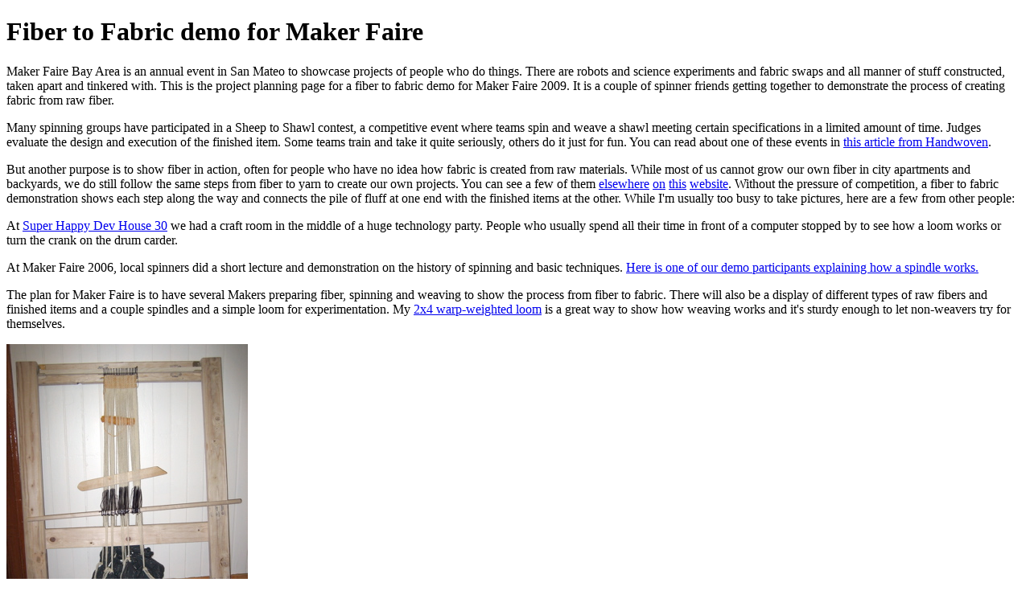

--- FILE ---
content_type: text/html
request_url: https://www.spinnyspinny.com/projects/makerfaire09.html
body_size: 2004
content:
<!DOCTYPE HTML PUBLIC "-//W3C//DTD HTML 4.01 Transitional//EN"
  "http://www.w3.org/TR/html4/loose.dtd">

<html>

<head>
<title>SpinnySpinny.com: Spinning and Weaving at Maker Faire 2009</title>

<!-- css -->
<link rel="stylesheet" type="text/css" href="/library/spinnyspinny.css" media=all >
<style type="text/css"></style>

</head>

<body>
<!-- content starts here -->

<h1>Fiber to Fabric demo for Maker Faire</h1>

<p>Maker Faire Bay Area is an annual event in San Mateo to showcase projects of people who do things. There are robots and science experiments and fabric swaps and all manner of stuff constructed, taken apart and tinkered with. This is the project planning page for a fiber to fabric demo for Maker Faire 2009. It is a couple of spinner friends getting together to demonstrate the process of creating fabric from raw fiber.  </p>

<p>Many spinning groups have participated in a Sheep to Shawl contest, a competitive event where teams spin and weave a shawl meeting certain specifications in a limited amount of time. Judges evaluate the design and execution of the finished item. Some teams train and take it quite seriously, others do it just for fun. You can read about one of these events in <a href="http://www.interweave.com/weave/projects_articles/anderson0507.pdf">this article from Handwoven</a>.</p>

<p>But another purpose is to show fiber in action, often for people who have no idea how fabric is created from raw materials. While most of us cannot grow our own fiber in city apartments and backyards, we do still follow the same steps from fiber to yarn to create our own projects. You can see a few of them <a href="http://www.spinnyspinny.com/gallery/gallery.html">elsewhere</a> <a href="http://www.spinnyspinny.com/projects/robshat.html">on</a> <a href="http://www.spinnyspinny.com/projects/lx.html">this</a> <a href="http://www.spinnyspinny.com/coe/coeintro.html">website</a>. Without the pressure of competition, a fiber to fabric demonstration shows each step along the way and connects the pile of fluff at one end with the finished items at the other. While I'm usually too busy to take pictures, here are a few from other people:</p>

<p>At <a href="http://www.flickr.com/photos/arun-gupta/3248605554/">Super Happy Dev House 30</a> we had a craft room in the middle of a huge technology party. People who usually spend all their time in front of a computer stopped by to see how a loom works or turn the crank on the drum carder.</p>

<p>At Maker Faire 2006, local spinners did a short lecture and demonstration on the history of spinning and basic techniques. <a href="http://www.flickr.com/photos/maryjanesattic/137252999/">Here is one of our demo participants explaining how a spindle works.</a></p>

<p>The plan for Maker Faire is to have several Makers preparing fiber, spinning and weaving to show the process from fiber to fabric. There will also be a display of different types of raw fibers and finished items and a couple spindles and a simple loom for experimentation. My <a href="http://www.spinnyspinny.com/2008/03/30/building-a-loom/">2x4 warp-weighted loom</a> is a great way to show how weaving works and it's sturdy enough to let non-weavers try for themselves.</p>

<div class="gallery">
<span><img src="http://www.spinnyspinny.com/wp/wp-content/uploads/2008/03/warpweighted.jpg" alt="Image" height=400 width=300><span></span></span>
</div>

<br><hr>

<h2>The process so far</h2>

<p>It's complicated to get a real sheep to Maker Faire, so we are going to begin with the fiber. The warp is a mill processed brown Blue Faced Leicester top and the weft is a gray Romney. Both are naturally colored sheep fleeces. The BFL I will spin at home and the Romney we will spin at the event.</p>

<div class="gallery">
<span><img src="images/makerfaire_demo1.jpg" alt="Image" height=300 width=400><span></span></span>
</div>

<p>I bought the BFL at a spinning workshop some years ago, it is nice fiber but a mill error left some short bits and lumps in the fiber. I got it for experimentation, as it needs some extra care to spin a nice yarn. For warp, I'm spinning a medium weight 2-ply. Here's the sample:</p>

<div class="gallery">
<span><img src="images/makerfaire_demo2.jpg" alt="Image" height=300 width=400><span></span></span>
</div>

<!--#include virtual="/library/pagefooter.html"-->
<!-- content ends here -->
</body>
</html>
